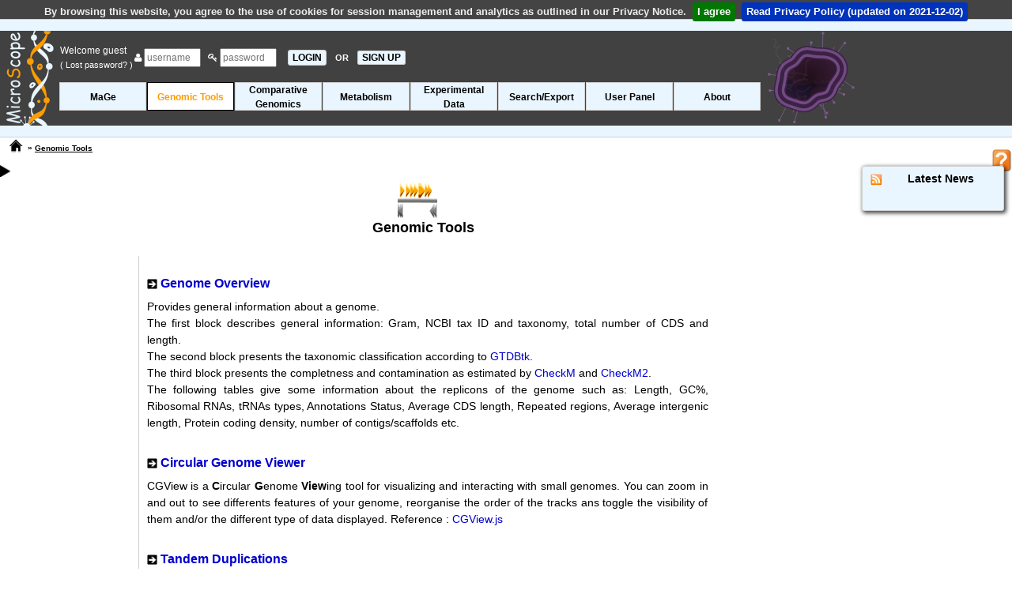

--- FILE ---
content_type: text/html; charset=ISO-8859-15
request_url: https://mage.genoscope.cns.fr/microscope/genomic/index.php?&wwwpkgdb=8e9b8ef35dedeaffa8cb2dbe62f9d973
body_size: 35463
content:
<!DOCTYPE html>
<html lang="en">

<head>
  <title>
    Genomic Tools - MicroScope - Web Interface System &amp; Specialized Databases
    for (re)Annotation and Analysis of Microbial Genomes
  </title>
  <meta charset="iso-8859-1" />
  <meta name="description" content="Genomic Tools" />
  <meta name="author" content="LABGeM" />
  <meta name="keywords" content="microscope, mage, genomic, genome, microbial, bacterial, annotation, analysis, metabolism, rna-seq, platform, transcriptomic, mutant, variant" />
  <meta http-equiv="Pragma" content="no-cache" />
  <meta http-equiv="Cache-Control" content="no-cache, must-revalidate" />
  <meta http-equiv="Expires" content="Thu, 01 Jan 1970 00:00:00 GMT" />
  

  <link rel="canonical" href="https://mage.genoscope.cns.fr/microscope/genomic/index.php" />

    <!-- JQuery, JQuery-UI (the CSS has no SRI), JQuery-Migrate, QTip2, JEditable -->
    <script src="https://code.jquery.com/jquery-2.2.4.min.js" integrity="sha256-BbhdlvQf/xTY9gja0Dq3HiwQF8LaCRTXxZKRutelT44=" crossorigin="anonymous"></script>
    <script src="https://code.jquery.com/ui/1.12.1/jquery-ui.min.js" integrity="sha256-VazP97ZCwtekAsvgPBSUwPFKdrwD3unUfSGVYrahUqU=" crossorigin="anonymous"></script>
    <link rel="stylesheet" href="https://code.jquery.com/ui/1.12.1/themes/base/jquery-ui.css" />
    <script src="https://code.jquery.com/jquery-migrate-1.2.1.min.js" integrity="sha256-HmfY28yh9v2U4HfIXC+0D6HCdWyZI42qjaiCFEJgpo0=" crossorigin="anonymous"></script>
    <script src="https://cdnjs.cloudflare.com/ajax/libs/qtip2/2.2.0/jquery.qtip.min.js" integrity="sha256-jffSxovmZxOU5K+i27VpMMzSmFGuqKiYzmFo+0sba10=" crossorigin="anonymous"></script>
    <link rel="stylesheet" href="https://cdnjs.cloudflare.com/ajax/libs/qtip2/2.2.0/jquery.qtip.min.css" integrity="sha256-SjzMC5ALEHxcwSVGmVxaN3u6GctDjMatNXq/MGoDmAg=" crossorigin="anonymous" />
    <script src="https://cdnjs.cloudflare.com/ajax/libs/jeditable.js/1.7.3/jeditable.min.js" integrity="sha256-t24FNuWuYHqEU9wt16yNCHebqT6PhwARPuLBEG8x/Xk=" crossorigin="anonymous"></script>

    <!-- Bootstrap -->
    <link rel="stylesheet" href="https://stackpath.bootstrapcdn.com/bootstrap/4.0.0/css/bootstrap.min.css" integrity="sha384-Gn5384xqQ1aoWXA+058RXPxPg6fy4IWvTNh0E263XmFcJlSAwiGgFAW/dAiS6JXm" crossorigin="anonymous">
    <link rel="stylesheet" href="https://cdnjs.cloudflare.com/ajax/libs/twitter-bootstrap/4.0.0/css/bootstrap-reboot.min.css" integrity="sha256-pz64SJ9vnWkyhtOo7mtiOekWuFo7YIGXrzXjElYzcWA=" crossorigin="anonymous" />
    <link rel="stylesheet" href="https://cdnjs.cloudflare.com/ajax/libs/twitter-bootstrap/4.0.0/css/bootstrap-grid.min.css" integrity="sha256-ncgwwFXWgRIKh7g/Cqt9Pqph8dsoCIAk4GByMS/Y55I=" crossorigin="anonymous" />
    <script src="https://stackpath.bootstrapcdn.com/bootstrap/4.0.0/js/bootstrap.bundle.min.js" integrity="sha384-feJI7QwhOS+hwpX2zkaeJQjeiwlhOP+SdQDqhgvvo1DsjtiSQByFdThsxO669S2D" crossorigin="anonymous"></script>

    <!-- Datatables (with buttons, HTML 5 export and print) -->
    <link rel="stylesheet" type="text/css" href="https://cdn.datatables.net/v/ju/dt-1.10.18/b-1.5.6/b-html5-1.5.6/b-print-1.5.6/datatables.min.css"/>
    <script type="text/javascript" src="https://cdn.datatables.net/v/ju/dt-1.10.18/b-1.5.6/b-html5-1.5.6/b-print-1.5.6/datatables.min.js"></script>

    <!-- JQuery cookiebar -->
    <link rel="stylesheet" href="https://cdnjs.cloudflare.com/ajax/libs/jquery-cookiebar/1.0.5/jquery.cookiebar.css" integrity="sha256-0sES5wZOR6EG9wGJAitEtxi56FKPA7fTEXW3/7ZN5pI=" crossorigin="anonymous" />
    <script src="https://cdnjs.cloudflare.com/ajax/libs/jquery-cookiebar/1.0.5/jquery.cookiebar.min.js" integrity="sha256-eI4MPlCvhB1mbf32WMI21PAqlLs6vNOl5fe2sDlw224=" crossorigin="anonymous"></script>

    <!-- FontAwesome -->
    <link rel="stylesheet" href="https://cdnjs.cloudflare.com/ajax/libs/font-awesome/4.0.3/css/font-awesome.min.css" integrity="sha256-sSwc2BH1TRG/3LXiNec5NKi4p6her7hSkRf5pbtkzPg=" crossorigin="anonymous" />

    <!-- Typeahead and Bloodhound: needed for suggestion engine in web/javascript/lib/microscope !-->
    <!-- It seems hard to include it with NPM so we use it with CDN (#6682) !-->
    <!-- The CSS is ours !-->
    <script type="text/javascript" src="https://cdnjs.cloudflare.com/ajax/libs/corejs-typeahead/1.2.1/typeahead.bundle.js"></script>
    <link type="text/css" rel="stylesheet" media="screen" href="../web/css/typeahead.css" />

    <!-- Misc. -->
    <script src="https://cdnjs.cloudflare.com/ajax/libs/modernizr/2.8.1/modernizr.min.js" integrity="sha256-a2ACHIEW7dEBhkfsNqpx5Smiz6okSYPA7eB7pV6mFAg=" crossorigin="anonymous"></script>
    <script type="text/javascript" src="../web/javascript/overlib.js"></script>
    <script type="text/javascript" src="../web/javascript/overlib_positioncap.js"></script>

    <!-- Our JS and CSS -->
    <script type="text/javascript">
    const PRIVACYNOTICE = "../about/privacynotice.php";
    const PRIVACYNOTICE_VERSION = new Date("2021-12-02");
    </script>
    <script type="text/javascript" src="../web/javascript/common.js"></script>
    <script type="text/javascript" src="../web/javascript/exec/exec.js"></script>
    <script type="text/javascript" src="../web/javascript/movebact.js"></script>
    <link type="text/css" rel="stylesheet" media="screen"  href="../web/css/main.css" />
    <link type="text/css" rel="stylesheet" media="screen"  href="../web/css/default_theme.css" />

    
    <!-- FeedEk -->
    
    <script type="text/javascript" src="../web/javascript/FeedEk.js"  ></script>
    
    
    

  <script type="text/javascript">
    // Initialisation du nom de la fenetre pour les target
    window.name = "Genomic Tools";

    // Construction des tableaux de paniers de genes
    

    // Systeme Toggle Show/Hide du menu gauche
    $(document).ready(function () {
      $('#toggle').hide();
      banner_moving_bacteria();

    });
    // Tableaux initialisation formulaires du Search by Keywords tool
    // 
  </script>
</head>

<body onload="self.focus();waitPreloadPage();">
  <span itemscope itemtype="http://schema.org/SoftwareApplication">
    <div id="overDiv" style="position:absolute; visibility:hidden; z-index:1000;"></div>
    <header id="header">
      <div id="bannerup"></div>

      <div id="banner" class="banner_img" ondrop="drop(event)" ondragover="allowDrop(event)">
        <div id="change_banner">
          <div id="banner_bact" style="position: inherit; float: right; top: 15px; right: 120px;"></div>
          <a itemprop="url" href="../home/index.php"><img style="position: absolute;" itemprop="image" src="../web/pictures/INSmicroscope_helix.png"
              alt="microscopelogosmall" /></a>

          
            
            <form id="headerlogin" name="formLogin" action="../genomic/index.php?" method="post" onsubmit="waitSubmitPage();">
              <div class="A12 white">
                <table>
                  <tr>
                    <td style="vertical-align:middle;">
                      Welcome guest&nbsp; <br />
                      <a href="../userpanel/requestpassword.php" class="white A14" title="Click here if you lost your account password and need to regenerate a new one">(
                        Lost password? )</a>
                    </td>
                    <td style="vertical-align:middle;">
                      <span class="add-on"><i class="fa fa-user"></i></span>
                      <input type="text" id="Login" name="Login" placeholder="username" maxlength="20" size="8" />
                      &nbsp;
                      <span class="add-on"><i class="fa fa-key"></i></span>
                      <input type="password" id="Pass" name="Pass" placeholder="password" maxlength="10" size="8" />
                      &nbsp;
                      <input type="submit" name="SUBMIT" value="LOGIN" class="menuleft_OFF A16 b mypointer" onclick="waitSubmitPage();" />
                      <span class="white A14 b">&nbsp;OR&nbsp;&nbsp;</span><a href="../userpanel/register.php" class="menuleft_OFF b"
                        style="padding:1px 5px 1px 5px;" title="Click here to create a new MicroScope account">SIGN UP</a>
                    </td>
                  </tr>
                </table>
              </div>
            </form>
            
          <div id="headerorgname" class="A12 b"></div>

          

          

          <div class="resizeMenu">
            <!-- Debut Menu de Navigation -->
            <label for="show-menu" class="show-menu"><img class="menubarimg" src="../web/pictures/menublu.png" alt="Menu" /></label>
            <input type="checkbox" id="show-menu" role="button" />
            <ul id="menuDeroulant">
              
              <li>
                <h1 class="A12 b">
                  <a href="../mage/index.php?" class=" " onclick="waitSubmitPage();">MaGe</a>
                </h1>
                <ul class="sousMenu">
                  
                  <li>
                    <h2 class="A10 b">
                      <a href="../mage/viewer.php?" class="" onclick="waitSubmitPage();" >Genome Browser</a>
                    </h2>
                  </li>
                  
                  <li>
                    <h2 class="A10 b">
                      <a href="../userpanel/displaypref.php?" class="" onclick="waitSubmitPage();" >Genome Browser Options</a>
                    </h2>
                  </li>
                  
                  <li>
                    <h2 class="A10 b">
                      <a href="../mage/doubloonGenes.php?" class="" onclick="waitSubmitPage();" >Identical Gene Names</a>
                    </h2>
                  </li>
                  
                  <li>
                    <h2 class="A10 b">
                      <a href="../mage/overlapCDS.php?" class="" onclick="waitSubmitPage();" >Overlapping CDS</a>
                    </h2>
                  </li>
                  
                  <li>
                    <h2 class="A10 b">
                      <a href="../mage/bilanAnnotationExpert.php?" class="" onclick="waitSubmitPage();" >Annotation Summary</a>
                    </h2>
                  </li>
                  
                </ul>
              </li>
              
              <li>
                <h1 class="A12 b">
                  <a href="../genomic/index.php?" class=" mainmenuON" onclick="waitSubmitPage();">Genomic Tools</a>
                </h1>
                <ul class="sousMenu">
                  
                  <li>
                    <h2 class="A10 b">
                      <a href="../genomic/overview.php?" class="" onclick="waitSubmitPage();" >Genome Overview</a>
                    </h2>
                  </li>
                  
                  <li>
                    <h2 class="A10 b">
                      <a href="../genomic/cgview.php?" class="" onclick="waitSubmitPage();" >Circular Genome Viewer</a>
                    </h2>
                  </li>
                  
                  <li>
                    <h2 class="A10 b">
                      <a href="../genomic/syntenyTandem.php?" class="" onclick="waitSubmitPage();" >Tandem Duplications</a>
                    </h2>
                  </li>
                  
                  <li>
                    <h2 class="A10 b">
                      <a href="../genomic/classifEGGNOG.php?" class="" onclick="waitSubmitPage();" >EGGNOG Classification</a>
                    </h2>
                  </li>
                  
                  <li>
                    <h2 class="A10 b">
                      <a href="../genomic/minGeneSet.php?" class="" onclick="waitSubmitPage();" >Minimal Gene Set</a>
                    </h2>
                  </li>
                  
                </ul>
              </li>
              
              <li>
                <h1 class="A12 b">
                  <a href="../compgenomics/index.php?" class="classforlongname " onclick="waitSubmitPage();">Comparative<br />Genomics</a>
                </h1>
                <ul class="sousMenu">
                  
                  <li>
                    <h2 class="A10 b">
                      <a href="../compgenomics/genoclust.php?" class="" onclick="waitSubmitPage();" >Genome Clustering</a>
                    </h2>
                  </li>
                  
                  <li>
                    <h2 class="A10 b">
                      <a href="../compgenomics/phyloprofil.php?" class="" onclick="waitSubmitPage();" >Gene Phyloprofile</a>
                    </h2>
                  </li>
                  
                  <li>
                    <h2 class="A10 b">
                      <a href="../compgenomics/genomicIsland.php?" class="" onclick="waitSubmitPage();" >Regions of Genomic Plasticity</a>
                    </h2>
                  </li>
                  
                  <li>
                    <h2 class="A10 b">
                      <a href="../compgenomics/panRGP.php?" class="" onclick="waitSubmitPage();" >Pan-genome RGPs</a>
                    </h2>
                  </li>
                  
                  <li>
                    <h2 class="A10 b">
                      <a href="../compgenomics/linePlotForm.php?" class="" onclick="waitSubmitPage();" >LinePlot</a>
                    </h2>
                  </li>
                  
                  <li>
                    <h2 class="A10 b">
                      <a href="../compgenomics/fusfis.php?" class="" onclick="waitSubmitPage();" >Fusion / Fission</a>
                    </h2>
                  </li>
                  
                  <li>
                    <h2 class="A10 b">
                      <a href="../compgenomics/GOstats.php?" class="" onclick="waitSubmitPage();" >PkGDB Synteny Statistics</a>
                    </h2>
                  </li>
                  
                  <li>
                    <h2 class="A10 b">
                      <a href="../compgenomics/RefSeqstats.php?" class="" onclick="waitSubmitPage();" >RefSeq Synteny Statistics</a>
                    </h2>
                  </li>
                  
                  <li>
                    <h2 class="A10 b">
                      <a href="../compgenomics/pancoreTool.php?" class="" onclick="waitSubmitPage();" >Pan/Core-Genome</a>
                    </h2>
                  </li>
                  
                  <li>
                    <h2 class="A10 b">
                      <a href="../compgenomics/card.php?" class="" onclick="waitSubmitPage();" >Resistome</a>
                    </h2>
                  </li>
                  
                  <li>
                    <h2 class="A10 b">
                      <a href="../compgenomics/virulence.php?" class="" onclick="waitSubmitPage();" >Virulome</a>
                    </h2>
                  </li>
                  
                  <li>
                    <h2 class="A10 b">
                      <a href="../compgenomics/integron.php?" class="" onclick="waitSubmitPage();" >Integrons</a>
                    </h2>
                  </li>
                  
                  <li>
                    <h2 class="A10 b">
                      <a href="../compgenomics/macsyfinder.php?" class="" onclick="waitSubmitPage();" >Macromolecular Systems</a>
                    </h2>
                  </li>
                  
                  <li>
                    <h2 class="A10 b">
                      <a href="../compgenomics/prophages_defense_systems.php?" class="" onclick="waitSubmitPage();" >Prophages & Defense Systems</a>
                    </h2>
                  </li>
                  
                </ul>
              </li>
              
              <li>
                <h1 class="A12 b">
                  <a href="../metabolism/index.php?" class=" " onclick="waitSubmitPage();">Metabolism</a>
                </h1>
                <ul class="sousMenu">
                  
                  <li>
                    <h2 class="A10 b">
                      <a href="../metabolism/kegg.php?region=G" class="" onclick="waitSubmitPage();" >Kegg</a>
                    </h2>
                  </li>
                  
                  <li>
                    <h2 class="A10 b">
                      <a href="../metabolism/microcyc.php?" class="" onclick="waitSubmitPage();" >MicroCyc</a>
                    </h2>
                  </li>
                  
                  <li>
                    <h2 class="A10 b">
                      <a href="../metabolism/metabolicprofil.php?" class="" onclick="waitSubmitPage();" >Metabolic Profiles</a>
                    </h2>
                  </li>
                  
                  <li>
                    <h2 class="A10 b">
                      <a href="../metabolism/pathwayCuration.php?" class="" onclick="waitSubmitPage();" >Pathway Curation</a>
                    </h2>
                  </li>
                  
                  <li>
                    <h2 class="A10 b">
                      <a href="../metabolism/antismash.php?" class="" onclick="waitSubmitPage();" >Secondary Metabolites</a>
                    </h2>
                  </li>
                  
                </ul>
              </li>
              
              <li>
                <h1 class="A12 b">
                  <a href="../expdata/index.php?" class="classforlongname " onclick="waitSubmitPage();">Experimental<br />Data</a>
                </h1>
                <ul class="sousMenu">
                  
                  <li>
                    <h2 class="A10 b">
                      <a href="../expdata/NGSProjectRNASeq.php?" class="" onclick="waitSubmitPage();" >RNA-Seq analysis</a>
                    </h2>
                  </li>
                  
                  <li>
                    <h2 class="A10 b">
                      <a href="../expdata/NGSProjectEvo.php?" class="" onclick="waitSubmitPage();" >Variant profiling</a>
                    </h2>
                  </li>
                  
                </ul>
              </li>
              
              <li>
                <h1 class="A12 b">
                  <a href="../search/index.php?" class=" " onclick="waitSubmitPage();">Search/Export</a>
                </h1>
                <ul class="sousMenu">
                  
                  <li>
                    <h2 class="A10 b">
                      <a href="../search/blast.php?" class="" onclick="waitSubmitPage();" >Blast &amp; Pattern Searches</a>
                    </h2>
                  </li>
                  
                  <li>
                    <h2 class="A10 b">
                      <a href="../search/keywords.php?" class="" onclick="waitSubmitPage();" >Search by Keywords</a>
                    </h2>
                  </li>
                  
                  <li>
                    <h2 class="A10 b">
                      <a href="../search/exportForm.php?" class="" onclick="waitSubmitPage();" >Download Data</a>
                    </h2>
                  </li>
                  
                </ul>
              </li>
              
              <li>
                <h1 class="A12 b">
                  <a href="../userpanel/index.php?" class=" " onclick="waitSubmitPage();">User Panel</a>
                </h1>
                <ul class="sousMenu">
                  
                  <li>
                    <h2 class="A10 b">
                      <a href="../userpanel/displaypref.php?" class="" onclick="waitSubmitPage();" >Display Preferences</a>
                    </h2>
                  </li>
                  
                  <li>
                    <h2 class="A10 b">
                      <a href="../userpanel/genesbasket.php?" class="" onclick="waitSubmitPage();" >Gene Carts</a>
                    </h2>
                  </li>
                  
                  <li>
                    <h2 class="A10 b">
                      <a href="../userpanel/register.php?" class="" onclick="waitSubmitPage();" >Register new account</a>
                    </h2>
                  </li>
                  
                  <li>
                    <h2 class="A10 b">
                      <a href="../userpanel/requestpassword.php?" class="" onclick="waitSubmitPage();" >Lost Password?</a>
                    </h2>
                  </li>
                  
                </ul>
              </li>
              
              <li>
                <h1 class="A12 b">
                  <a href="../about/index.php?" class=" " onclick="waitSubmitPage();">About</a>
                </h1>
                <ul class="sousMenu">
                  
                  <li>
                    <h2 class="A10 b">
                      <a href="../about/services.php?" class="" onclick="waitSubmitPage();" >Submit your data to MicroScope</a>
                    </h2>
                  </li>
                  
                  <li>
                    <h2 class="A10 b">
                      <a href="../about/tutorial.php?" class="" onclick="waitSubmitPage();" target='_blank'>Tutorial Access</a>
                    </h2>
                  </li>
                  
                  <li>
                    <h2 class="A10 b">
                      <a href="../about/collabprojects.php?" class="" onclick="waitSubmitPage();" >Collaborative Projects</a>
                    </h2>
                  </li>
                  
                  <li>
                    <h2 class="A10 b">
                      <a href="../about/protrainings.php?" class="" onclick="waitSubmitPage();" target='_blank'>Professional Trainings</a>
                    </h2>
                  </li>
                  
                  <li>
                    <h2 class="A10 b">
                      <a href="../about/publications.php?" class="" onclick="waitSubmitPage();" >Related Publications</a>
                    </h2>
                  </li>
                  
                  <li>
                    <h2 class="A10 b">
                      <a href="../about/labgem.php?" class="" onclick="waitSubmitPage();" target='_blank'>LABGeM</a>
                    </h2>
                  </li>
                  
                  <li>
                    <h2 class="A10 b">
                      <a href="../about/contact.php?" class="" onclick="waitSubmitPage();" >Contact Us</a>
                    </h2>
                  </li>
                  
                  <li>
                    <h2 class="A10 b">
                      <a href="../about/guestbook.php?" class="" onclick="waitSubmitPage();" >Guest Book</a>
                    </h2>
                  </li>
                  
                  <li>
                    <h2 class="A10 b">
                      <a href="../about/blogMicroscope.php?" class="" onclick="waitSubmitPage();" target='_blank'>MicroScope's Blog</a>
                    </h2>
                  </li>
                  
                </ul>
              </li>
              
            </ul>
            <!-- Fin Menu de Navigation -->
          </div>
        </div>
      </div>
      <div id="bannerbottom">
        <div id="prepage" class="loadingdata A12 i black">
          <img src="../web/pictures/loadingdata.gif" style="vertical-align:middle;padding-right:15px;" alt="loadingdata" />Loading
          Data ...
        </div>
      </div>

      <table id="navmenu">
        <tr>
          <td style="vertical-align:top;text-align:left;" class="paddingleft10 nowrap">
            <a href="../home/index.php" id="homelink" title="MicroScope Home" onclick="waitSubmitPage();">
            </a>
          </td>
          <td style="vertical-align:top;text-align:left;" class="A10 b paddingtop5 nowrap black">
            
            &nbsp;&raquo;&nbsp;<a href="../genomic/index.php?" class="submenulink" onclick="waitSubmitPage();">Genomic Tools</a>
            
            
          </td>
          <td style="width:100%;">
            <noscript>
              <div class="cadre_alert A12 b" style="word-wrap:break-word;">
                Javascript must be enabled on your web browser to take
                advantage <br />
                of MicroScope's functionalities
              </div>
            </noscript>
          </td>
          <td>
            <a itemprop="url" href="https://microscope.readthedocs.io/en/3.18.1/" target="Help" title="Tutorial access related to this webpage">
              <img id="butonhelpimg" draggable="true" ondragstart="drag(event)" style="width: 25px;vertical-align: top;position: absolute;right: 0px;padding-top: 0px;" itemprop="image" src="../web/pictures/helpbutton.png" />
            </a>
          </td>
        </tr>
      </table>
    </header>
    <div id="toggle" class="hidden">
      <a id="togglerclose" title="Show/Hide left menu" style="float:right;"><img src="../web/pictures/menuLeft.png" alt="Show/Hide" /></a>

      

      
    </div>
    <!-- Debut Content -->
    <div id="content" class=" rightmarged_content">
      <a id="toggler" title="Show/Hide left menu"><img src="../web/pictures/menuRight.png" alt="Show/Hide" /></a>

      <div id="headertitles" class="black">
        
        <img src="../web/pictures/genomic.png" alt="genomic.png" style="padding-right:15px;" />
        
                    <h3 class="A18 b">Genomic Tools 
                    <br />
                     </h3>

        <h4 class="A12 b"></h4>
        <div class="A16 b"></div>
      </div>

      

      
<div style="width:100%;">
<div style="text-align:justify;margin:0 auto;" class='A14 desctoolcontainer'>
<br />	
	
	<h2 class="A18 b">
	    <img src="../web/pictures/triDown.gif" class="paddingright10" border="0" height="13" width="13" alt="Genome Overview" />
	    <a href="../genomic/overview.php?" onclick="waitSubmitPage();">Genome Overview</a>
	</h2>
	

		
</div>
</div>
<div style='text-align:left;margin:0 auto;' class='A14 desctoolcontainer black'><div style='text-align:justify;' >
Provides general information about a genome.
<br />

The first block describes general information: Gram, NCBI tax ID and taxonomy, total number of CDS and length.
<br />

The second block presents the taxonomic classification according to <a href="https://github.com/Ecogenomics/GTDBTk">GTDBtk</a>.
<br />

The third block presents the completness and contamination as estimated by <a href="https://github.com/Ecogenomics/CheckM">CheckM</a>
and <a href="https://github.com/chklovski/CheckM2">CheckM2</a>.
<br />

The following tables give some information about the replicons of the genome such as: Length, GC%, Ribosomal RNAs, tRNAs types, Annotations Status, Average CDS length, Repeated regions, Average intergenic length, Protein coding density, number of contigs/scaffolds etc.
</div>

</div><div style="width:100%;">
<div style="text-align:justify;margin:0 auto;" class='A14 desctoolcontainer'>
<br />	
	
	<h2 class="A18 b">
	    <img src="../web/pictures/triDown.gif" class="paddingright10" border="0" height="13" width="13" alt="Circular Genome Viewer" />
	    <a href="../genomic/cgview.php?" onclick="waitSubmitPage();">Circular Genome Viewer</a>
	</h2>
	

		
</div>
</div>
<div style='text-align:left;margin:0 auto;' class='A14 desctoolcontainer black'><div style='text-align:justify;'>
    CGView is a <b>C</b>ircular <b>G</b>enome <b>View</b>ing tool for visualizing and interacting with small genomes.
    You can zoom in and out to see differents features of your genome, reorganise the order of the tracks ans toggle
    the visibility of them and/or the different type of data displayed. Reference : <a href="https://js.cgview.ca/" target="_blank">CGView.js</a>
</div>
</div><div style="width:100%;">
<div style="text-align:justify;margin:0 auto;" class='A14 desctoolcontainer'>
<br />	
	
	<h2 class="A18 b">
	    <img src="../web/pictures/triDown.gif" class="paddingright10" border="0" height="13" width="13" alt="Tandem Duplications" />
	    <a href="../genomic/syntenyTandem.php?" onclick="waitSubmitPage();">Tandem Duplications</a>
	</h2>
	

		
</div>
</div>
<div style='text-align:left;margin:0 auto;' class='A14 desctoolcontainer black'><div style='text-align:justify;' >
This functionalty provides the list of Genomic regions containg tandem duplications of protein coding genes. 
Tandem duplicated genes have an identity &ge; 35% with a minLRap &ge; 0.8 and are separated by a maximum of 5 consecutive genes.
</div>

</div><div style="width:100%;">
<div style="text-align:justify;margin:0 auto;" class='A14 desctoolcontainer'>
<br />	
	
	<h2 class="A18 b">
	    <img src="../web/pictures/triDown.gif" class="paddingright10" border="0" height="13" width="13" alt="EGGNOG Classification" />
	    <a href="../genomic/classifEGGNOG.php?" onclick="waitSubmitPage();">EGGNOG Classification</a>
	</h2>
	

		
</div>
</div>
<div style='text-align:left;margin:0 auto;' class='A14 desctoolcontainer black'><div style='text-align:justify;' >

This functionalty provides the number of CDS classified by eggNOG in at least one COG functional category.
<p><a href="http://eggnog5.embl.de" target="_blank">eggNOG </a> is a public database of orthology relationships, 
gene evolutionary histories and functional annotations. An Orthologous Group (OG) is defined as a cluster of three 
or more homologous sequences that diverge from the same speciation event. COG functional categories are updated for each OG.
<p></p><a href="http://eggnog-mapper.embl.de" target="_blank">eggNOG-mapper </a> is used to transfer functional information 
from precomputed Orthologous Groups (OGs) from the EggNOG database to novel sequences.
</div>


</div><div style="width:100%;">
<div style="text-align:justify;margin:0 auto;" class='A14 desctoolcontainer'>
<br />	
	
	<h2 class="A18 b">
	    <img src="../web/pictures/triDown.gif" class="paddingright10" border="0" height="13" width="13" alt="Minimal Gene Set" />
	    <a href="../genomic/minGeneSet.php?" onclick="waitSubmitPage();">Minimal Gene Set</a>
	</h2>
	

		
</div>
</div>
<div style='text-align:left;margin:0 auto;' class='A14 desctoolcontainer black'><div style='text-align:justify;'>
Minimal Gene Set includes well conserved housekeeping genes for basic metabolism and macromolecular synthesis, many of which are essential genes 
(the list of these genes is taken from <a href="http://www.ncbi.nlm.nih.gov/pubmed/15353568" target="_blank">Gil R, Silva FJ, Peretó J, &laquo;Moya A. Determination of the core of a minimal bacterial gene set.&raquo; 
Microbiol Mol Biol Rev. 2004 Sep ;68(3):518-37</a>).<br /> 
To find the homologs, the tool analyses the similarity results between the genes of each organism and the set of 206 genes from 7 genomes (Escherichia coli K12, Bacillus subtilis 168, Candidatus Blochmania floridanus,
 Buchnera aphidicola APS, Buchnera aphidicola Bp, Buchnera aphidicola Sg and Mycoplasma genitalium G37).<br />
 The candidate genes have to fill one of the 2 following conditions :<br />
<ul>
<li>share a BBH relationship with a minLRap &gt; 0.5</li>
<li>belong to a synteny group</li>
</ul>
E. coli has numerous representatives of genes present in the oldest living ancestor genome as deduced by these methods. 
The minimal set of genes obtained is a function of which and how many genomes are chosen for the analysis. As more E. coli genomes are completed, the Common Core will be more defined.
</div>

</div><script type="text/javascript">
$(document).ready(function () {
    $('#newscontent').FeedEk({
    FeedUrl:'https://labgem.genoscope.cns.fr/category/microscope-announce/feed/',
    MaxCount : 3,
    ShowDesc : true,
    ShowPubDate:true,
    DescCharacterLimit:97,
    TitleLinkTarget:'_blank',
    });
});
</script>
<div id='cadre_news' class="box-shadow">			
	<div class='A14 b' style="text-align:center;">
	<a href='https://labgem.genoscope.cns.fr/category/microscope-announce/feed/' target ='_blank' title='Subscribe to RSS feeds' style='float:left;margin-left:5px;'>
		<img alt='RSS' src='../web/pictures/rss.png' height='15' width='15' />
	</a>
	Latest News
	</div>

<br />
<div id='newscontent'></div>	
</div>	


	</div>
	<!-- Fin Content  (voir header/headerpopup pour debut) -->
    

	

	<!-- Debut pied  -->
	<div id="footer" class="container-fluid" style="text-align:center;">
		<div class="cadre_footer">
            <div class="row justify-content-center">
			<span class="cadre_logo"><a href="https://labgem.genoscope.cns.fr" target ="_blank" title="LaBGEM website"><img alt="Logo" src="../web/pictures/GENOSCOPE-LABGeM_logo100.png" height="60" width="60" /></a></span>		
			<span class="cadre_logo"><a href="https://www.genoscope.cns.fr/" target ="_blank" title="Genoscope website"><img alt="Logo" src="../web/pictures/genoscope_logo100.png" height="65" width="65" /></a></span>
			<span class="cadre_logo"><a href="http://www.cea.fr/drf/ifrancoisjacob" target ="_blank" title="CEA - François Jacob Institute of biology"><img alt="Logo" src="../web/pictures/cea_newlogo.png" height="50" width="60" /></a></span>
			<span class="cadre_logo"><a href="http://www.cnrs.fr" target ="_blank" title="CNRS website"><img alt="Logo" src="../web/pictures/cnrs_logo100.png" height="50" width="50" /></a></span>
			<span class="cadre_logo"><a href="https://www.univ-evry.fr/" target ="_blank" title="Evry university website"><img alt="Logo" src="../web/pictures/univ-evry_logo100.png" height="65" /></a></span>
			<span class="cadre_logo"><a href="http://www.genopole.fr/?lang=en" target ="_blank" title="Genopole website"><img alt="Logo" src="../web/pictures/genopole_logo100.png" height="70" width="70" /></a></span>
            </div>
			<div class="cadre_contact row">
                <div class="col-sm"></div>

                <div class="col-sm">
			    <span class="A12 b"> &copy; 2002-2026
				    <span itemprop="author" itemscope itemtype="http://schema.org/Person"><span itemprop="name">
				        LABGeM</span></span> - v <span itemprop="softwareVersion">3.18.1</span> - </span>
                                <a href="../about/termsofuse.php" title="Terms of Use" class="A12 marginright10">Terms of Use</a>
                <span class="A12 b"> - </span>
                <a href="../about/privacynotice.php" title="Privacy Notice" class="A12 marginright10">Privacy Notice</a>
                <span class="A12 b"> - </span>
                <a href="../about/microscopecharter.php" title="MicroScope Charter" class="A12 marginright10">MicroScope Charter</a>
                <span class="A12 b"> - </span>
				<a href="../about/contact.php" title="Contact us" class="A12">Contact Us</a>
                </div>

                <div class="col-sm">
				<a href="#" class="menuleft_OFF A10 b" onclick="window.scrollTo(0,0); return false" style="float:right;margin-right:10px;">Back to Top</a>
				<a href="https://labgem.genoscope.cns.fr/category/microscope-announce/feed/" target ="_blank" title="Subscribe to RSS feeds" style="float:right;margin-right:10px;"><img alt="Logo" src="../web/pictures/rss.png" height="15" width="15" /></a>
                </div>
			</div>
 			
		</div>
		<div id="bannerfooter" style="text-align:left;"> </div>
	</div>
	<!-- Fin pied  -->	
   
<!-- #10120: Code for Google Analytics 4 -->
<script async src="https://www.googletagmanager.com/gtag/js?id=UA-26033171-1"></script>
<script>
  window.dataLayer = window.dataLayer || [];
  function gtag(){dataLayer.push(arguments);}
  gtag('js', new Date());

  gtag('config', 'UA-26033171-1');
</script> 
	
	
</span>	
</body>
</html>




--- FILE ---
content_type: application/javascript
request_url: https://mage.genoscope.cns.fr/microscope/web/javascript/overlib_positioncap.js
body_size: 8307
content:
/* NOTE: Si MAJ du script, editer les entrees suivantes:
 * Ligne 115: Remplacer le fonction par celle ci-dessous	
// Sets scrollbar formatting
function setScrollbarFormatting(text, hgt) {
	return /\.s?html?/.test(text) ? text : '<div style="position: relative; width: ' + o3_width + 'px; height: '+hgt+'px; overflow: hidden;">'+text+'</div>';
}
 *
 *
*/


//\/////
//\  overLIB v 4.02 Caption Positioning Plugin
//\  This file requires overLIB 4.00 or later.
//\
//\  You may not remove or change this notice.
//\  Copyright Erik Bosrup 1998-2003. All rights reserved.
//\  Contributors are listed on the homepage.
//\  See http://www.bosrup.com/web/overlib/ for details.
//\/////
////////
// PRE-INIT
// Ignore these lines, configuration is below.
////////
if (typeof olInfo == 'undefined' || typeof olInfo.meets == 'undefined' || !olInfo.meets(4.14)) alert('overLIB 4.14 or later is required for the Follow Scroll Plugin.');
else {
registerCommands('positioncap,scrollbars,src,data,noborder');
////////
// DEFAULT CONFIGURATION
// You don't have to change anything here if you don't want to. All of this can be
// changed on your html page or through an overLIB call.
////////
if (typeof ol_positioncap=='undefined') var ol_positioncap='top';
if (typeof ol_scrollbars=='undefined') var ol_scrollbars=0;
if (typeof ol_src=='undefined') var ol_src='';
if (typeof ol_data=='undefined') var ol_data='';
if (typeof ol_noborder=='undefined') var ol_noborder=0;
////////
// END OF CONFIGURATION
// Don't change anything below this line, all configuration is above.
////////
////////
// INIT
////////
// Runtime variables init. Don't change for config!
var o3_positioncap='top';
var o3_scrollbars=0;
var o3_src=o3_data='';
var o3_noborder=0;
////////
// PLUGIN FUNCTIONS
////////
function setPositionCapVariables() {
	o3_positioncap=ol_positioncap;
	o3_scrollbars=ol_scrollbars;
	o3_src=ol_src;
	o3_data=ol_data;
	o3_noborder=ol_noborder;
}
// Parses POSITIONCAP commands
function parsePositionCapExtras(pf,i,ar) {
	var k=i,v;
	if (k < ar.length) {
		if (ar[k]==POSITIONCAP) { eval(pf +'positioncap="'+ar[++k]+'"'); return k; }
		if (ar[k]==SCROLLBARS) { eval(pf+'scrollbars=('+pf+'scrollbars==0 ? 1 : 0)'); return k; }
		if (ar[k]==SRC) { eval(pf +'src="'+ar[++k]+'"'); return k; }
		if (ar[k]==DATA) { eval(pf +'data="'+ar[++k]+'"'); return k; }
		if (ar[k]==NOBORDER) { eval(pf+'noborder=('+pf+'noborder==0 ? 1 : 0)'); return k; }
	}
	return -1;
}
// Makes a simple table without caption
function ol_content_simple_psncap(text) {
	var bodyTxt, sHgt=getMinimumHeight(),cpIsMultiple=/,/.test(o3_cellpad);
	if (o3_scrollbars) text=addWrapTags(text,sHgt);
	bodyTxt='<table width="100%" border="0" '+((olNs4||!cpIsMultiple) ? 'cellpadding="'+o3_cellpad+'" ' : '')+'cellspacing="0" '+(o3_fgclass ? 'class="'+o3_fgclass+'"' : o3_fgcolor+' '+o3_fgbackground+' '+o3_height)+'><tr><td valign="TOP"'+(o3_textfontclass ? ' class="'+o3_textfontclass+'">' : ((!olNs4&&cpIsMultiple) ? ' style="'+setCellPadStr(o3_cellpad)+'">' : '>'))+(o3_textfontclass ? '' : wrapStr(0,o3_textsize,'text'))+text+(o3_textfontclass ? '' : wrapStr(1,o3_textsize))+'</td></tr></table>';
	if(o3_scrollbars) bodyTxt=setScrollbarFormatting(bodyTxt, sHgt);
	txt='<table width="'+o3_width+ '" border="0" cellpadding="'+o3_border+'" cellspacing="0" '+(o3_bgclass ? 'class="'+o3_bgclass+'"' : o3_bgcolor+' '+o3_height)+'><tr><td>'+bodyTxt+'</td></tr></table>';
	set_background("");
	return txt;
}
// Makes table with caption and optional close link
function ol_content_caption_psncap(text,title,close) {
	var nameId, sHgt=getMinimumHeight(), caption, vPosn, posCap, capPosn=o3_positioncap.toUpperCase(), cpIsMultiple=/,/.test(o3_cellpad);
	posCap=(/^L/.test(capPosn) ? 'L' : (/^R/.test(capPosn) ? 'R' : ''));
	if (posCap=='L') capPosn=(/LEFT/.test(capPosn) ? capPosn.substring(4) : capPosn.substring(1));
	else if (posCap=='R') capPosn=(/RIGHT/.test(capPosn) ? capPosn.substring(5) : capPosn.substring(1));
	if (/^T/.test(capPosn)) vPosn = 'TOP';
	else if (/^B/.test(capPosn)) vPosn='BOTTOM';
	else if (/^M/.test(capPosn)) vPosn='MIDDLE';
	closing="";
	closeevent="onmouseover";
	if (o3_closeclick==1) closeevent= (o3_closetitle ? "title='" + o3_closetitle +"'" : "") + " onclick";
	if (o3_capicon!="") {
	  nameId=' hspace=\"5\"'+' align=\"middle\" alt=\"\"';
	  if (typeof o3_dragimg!='undefined'&&o3_dragimg) nameId=' hspace=\"5\"'+' name=\"'+o3_dragimg+'\" id=\"'+o3_dragimg+'\" align=\"middle\" alt=\"Drag Enabled\" title=\"Drag Enabled\"';
	  o3_capicon='<img src=\"'+o3_capicon+'\"'+nameId+' />';
	}
	if (close!="")
	 closing='<td '+(o3_closefontclass ? 'class="'+o3_closefontclass : 'align="RIGHT')+'"><a href="javascript:return '+fnRef+'cClick();" '+closeevent+'="return '+fnRef+'cClick();">'+(o3_closefontclass ? '' : wrapStr(0,o3_closesize,'close'))+close+(o3_closefontclass ? '' : wrapStr(1,o3_closesize,'close'))+'</a></td>';
	caption='<table width="100%" border="0" cellpadding="0" cellspacing="0"><tr><td'+(o3_captionfontclass ? ' class="'+o3_captionfontclass+'">' : '>')+(o3_captionfontclass ? '' : '<b>'+wrapStr(0,o3_captionsize,'caption'))+o3_capicon+title+(o3_captionfontclass ? '' : wrapStr(1,o3_captionsize)+'</b>')+'</td>'+closing+'</tr></table>';
	if (!posCap) {
		if(o3_scrollbars) text=addWrapTags(text,sHgt);
		bodyTxt='<table width="100%" border="0" '+((olNs4||!cpIsMultiple) ? 'cellpadding="'+o3_cellpad+'" ' : '')+'cellspacing="0" '+(o3_fgclass ? 'class="'+o3_fgclass+'"' : o3_fgcolor+' '+o3_fgbackground+' '+o3_height)+'><tr><td valign="TOP"'+(o3_textfontclass ? ' class="'+o3_textfontclass+'">' :((!olNs4&&cpIsMultiple) ? ' style="'+setCellPadStr(o3_cellpad)+'">' : '>'))+(o3_textfontclass ? '' : wrapStr(0,o3_textsize,'text'))+text+(o3_textfontclass ? '' : wrapStr(1,o3_textsize)) + '</td></tr></table>';
		if(o3_scrollbars) bodyTxt=setScrollbarFormatting(bodyTxt, sHgt);
		txt='<table width="'+o3_width+ '" border="0" cellpadding="'+o3_border+'" cellspacing="0" '+(o3_bgclass ? 'class="'+o3_bgclass+'"' : o3_bgcolor+' '+o3_bgbackground+' '+o3_height)+'><tr><td>'+(vPosn=='TOP' ? caption : '')+bodyTxt+(vPosn!='TOP' ? caption : '')+'</td></tr></table>';
	} else {
		caption='<table width="'+o3_width+'" border="0" cellpadding="'+o3_border+'" cellspacing="0" '+(o3_bgclass ? 'class="'+o3_bgclass+'"' : o3_bgcolor+' '+o3_bgbackground+' '+o3_height)+'><tr><td>'+caption+'</td></tr></table>';
		bodyTxt=runHook('ol_content_simple',FALTERNATE,o3_css,text);
		txt='<table border="0" cellpadding="0" cellspacing="0"><tr>'+(posCap=='L' ? '<td valign="' + vPosn + '" width="'+o3_width+'">' + caption + '</td><td width="'+o3_width+'">' : '<td width="'+o3_width+'">') + bodyTxt + (posCap!='L' ? '</td><td valign="' + vPosn + '" width="'+o3_width+'">' + caption  :  '</td>')+'</tr></table>'
	}
	set_background("");
	return txt;
}
// Sets scrollbar formatting
function setScrollbarFormatting(text, hgt) {
	return /\.s?html?/.test(text) ? text : '<div style="position: relative; width: ' + o3_width + 'px; height: '+hgt+'px; overflow: hidden;">'+text+'</div>';
}
function checkScrollbars() {
	if(olNs4&&o3_scrollbars) o3_scrollbars=0;  // disable for NS4.x
	if(!olNs4&&(o3_data||o3_src)) o3_scrollbars=1;
	if(o3_scrollbars) {
		if(o3_wrap) {
			o3_wrap=0;  // no wrapping with scroll bars
			o3_width=ol_width;  // reset width since it's been set to zero by WRAP command
		}
		if (!o3_sticky||(o3_sticky&&!o3_close)) {
			o3_sticky=1;  // make STICKY if there are scrollbars
			o3_mouseoff=1;  // turn MOUSEOFF on so that the popup can be closed
			opt_NOCLOSE(' ');
		}
	}
	return true;
}
function getMinimumHeight() {
	return (o3_height) ? parseInt(o3_height.match(/(\d+)/)[0]) : 100;
}
function addWrapTags(txt, hgt) {
	return !(o3_data||o3_src) ? txt : (o3_data) ? '<object data="'+o3_data+'" width="'+o3_width+'" height="'+hgt+'" type="text/html"></object>' : '<iframe src="'+o3_src+'" width="'+o3_width+'" height="'+hgt+'" scrolling="auto"'+(o3_noborder ? ' frameborder="0" border="0"' : '')+'></iframe>';
}
////////
// PLUGIN REGISTRATIONS
////////
registerRunTimeFunction(setPositionCapVariables);
registerCmdLineFunction(parsePositionCapExtras);
registerPostParseFunction(checkScrollbars);
registerHook("ol_content_caption",ol_content_caption_psncap,FREPLACE);
registerHook("ol_content_simple",ol_content_simple_psncap,FREPLACE);
if (olInfo.meets(4.14)) registerNoParameterCommands('scrollbars');
}
//end 
